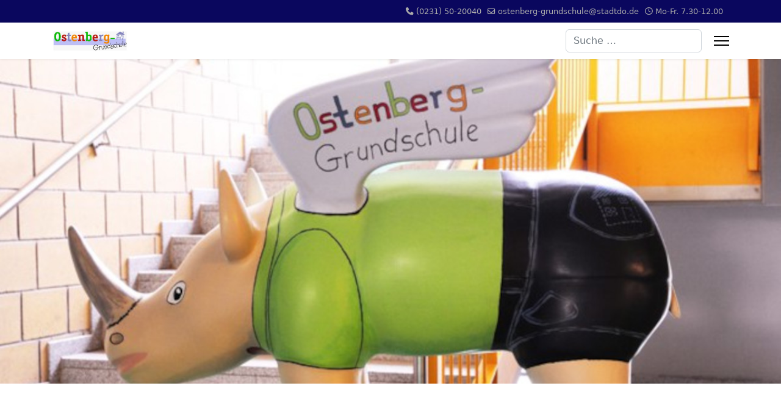

--- FILE ---
content_type: text/html; charset=utf-8
request_url: https://ostenberg-grundschule.de/index.php/aktuelles/661-kinderkino-die-zweite
body_size: 50531
content:

<!doctype html>
<html lang="de-de" dir="ltr">
	<head>
		
		<meta name="viewport" content="width=device-width, initial-scale=1, shrink-to-fit=no">
		<meta charset="utf-8">
	<meta name="description" content="Grundschule">
	<meta name="generator" content="MYOB">
	<title>KinderKino - die Zweite</title>
	<link href="/images/Site/favicon.ico" rel="icon" type="image/vnd.microsoft.icon">
	<link href="https://ostenberg-grundschule.de/index.php/suche?format=opensearch" rel="search" title="OpenSearch Ostenberg-Grundschule" type="application/opensearchdescription+xml">
	<link href="/media/vendor/awesomplete/css/awesomplete.css?1.1.7" rel="stylesheet">
	<link href="/media/vendor/joomla-custom-elements/css/joomla-alert.min.css?0.4.1" rel="stylesheet">
	<link href="/media/plg_system_jcemediabox/css/jcemediabox.min.css?7d30aa8b30a57b85d658fcd54426884a" rel="stylesheet">
	<link href="/templates/shaper_helixultimate/css/bootstrap.min.css" rel="stylesheet">
	<link href="/plugins/system/helixultimate/assets/css/system-j4.min.css" rel="stylesheet">
	<link href="/media/system/css/joomla-fontawesome.min.css?885f4f" rel="stylesheet">
	<link href="/templates/shaper_helixultimate/css/template.css" rel="stylesheet">
	<link href="/templates/shaper_helixultimate/css/presets/preset1.css" rel="stylesheet">
	<link href="/media/mod_dpcalendar_upcoming/css/default.min.css?885f4f" rel="stylesheet">
	<style>.sp-megamenu-parent > li > a, .sp-megamenu-parent > li > span, .sp-megamenu-parent .sp-dropdown li.sp-menu-item > a{font-family: 'Arial', sans-serif;text-decoration: none;}
</style>
	<style>.menu.nav-pills > li > a, .menu.nav-pills > li > span, .menu.nav-pills .sp-dropdown li.sp-menu-item > a{font-family: 'Arial', sans-serif;text-decoration: none;}
</style>
	<style>.logo-image {height:36px;}.logo-image-phone {height:36px;}</style>
	<style>@media(max-width: 992px) {.logo-image {height: 36px;}.logo-image-phone {height: 36px;}}</style>
	<style>@media(max-width: 576px) {.logo-image {height: 36px;}.logo-image-phone {height: 36px;}}</style>
	<style>#sp-section-3{ background-color:#9A98AD;padding:10px; }</style>
<script src="/media/vendor/jquery/js/jquery.min.js?3.7.1"></script>
	<script src="/media/legacy/js/jquery-noconflict.min.js?504da4"></script>
	<script type="application/json" class="joomla-script-options new">{"joomla.jtext":{"RLTA_BUTTON_SCROLL_LEFT":"Scroll buttons to the left","RLTA_BUTTON_SCROLL_RIGHT":"Scroll buttons to the right","MOD_FINDER_SEARCH_VALUE":"Suche &hellip;","COM_FINDER_SEARCH_FORM_LIST_LABEL":"Suchergebnisse","JLIB_JS_AJAX_ERROR_OTHER":"Beim Abrufen von JSON-Daten wurde ein HTTP-Statuscode %s zurückgegeben.","JLIB_JS_AJAX_ERROR_PARSE":"Ein Parsing-Fehler trat bei der Verarbeitung der folgenden JSON-Daten auf:<br><code style='color:inherit;white-space:pre-wrap;padding:0;margin:0;border:0;background:inherit;'>%s<\/code>","ERROR":"Fehler","MESSAGE":"Nachricht","NOTICE":"Hinweis","WARNING":"Warnung","JCLOSE":"Schließen","JOK":"OK","JOPEN":"Öffnen"},"data":{"breakpoints":{"tablet":991,"mobile":480},"header":{"stickyOffset":"100"}},"finder-search":{"url":"\/index.php\/component\/finder\/?task=suggestions.suggest&format=json&tmpl=component&Itemid=451"},"system.paths":{"root":"","rootFull":"https:\/\/ostenberg-grundschule.de\/","base":"","baseFull":"https:\/\/ostenberg-grundschule.de\/"},"csrf.token":"0d6da6f721c2c022bc60396bc5d70fb4"}</script>
	<script src="/media/system/js/core.min.js?a3d8f8"></script>
	<script src="/media/vendor/bootstrap/js/alert.min.js?5.3.8" type="module"></script>
	<script src="/media/vendor/bootstrap/js/button.min.js?5.3.8" type="module"></script>
	<script src="/media/vendor/bootstrap/js/carousel.min.js?5.3.8" type="module"></script>
	<script src="/media/vendor/bootstrap/js/collapse.min.js?5.3.8" type="module"></script>
	<script src="/media/vendor/bootstrap/js/dropdown.min.js?5.3.8" type="module"></script>
	<script src="/media/vendor/bootstrap/js/modal.min.js?5.3.8" type="module"></script>
	<script src="/media/vendor/bootstrap/js/offcanvas.min.js?5.3.8" type="module"></script>
	<script src="/media/vendor/bootstrap/js/popover.min.js?5.3.8" type="module"></script>
	<script src="/media/vendor/bootstrap/js/scrollspy.min.js?5.3.8" type="module"></script>
	<script src="/media/vendor/bootstrap/js/tab.min.js?5.3.8" type="module"></script>
	<script src="/media/vendor/bootstrap/js/toast.min.js?5.3.8" type="module"></script>
	<script src="/media/system/js/showon.min.js?e51227" type="module"></script>
	<script src="/media/vendor/awesomplete/js/awesomplete.min.js?1.1.7" defer></script>
	<script src="/media/com_finder/js/finder.min.js?755761" type="module"></script>
	<script src="/media/mod_menu/js/menu.min.js?885f4f" type="module"></script>
	<script src="/media/system/js/messages.min.js?9a4811" type="module"></script>
	<script src="/media/plg_system_jcemediabox/js/jcemediabox.min.js?7d30aa8b30a57b85d658fcd54426884a"></script>
	<script src="/templates/shaper_helixultimate/js/main.js"></script>
	<script>rltaSettings = {"switchToAccordions":true,"switchBreakPoint":576,"buttonScrollSpeed":5,"addHashToUrls":true,"rememberActive":false,"wrapButtons":false}</script>
	<script type="application/ld+json">{"@context":"https://schema.org","@graph":[{"@type":"Organization","@id":"https://ostenberg-grundschule.de/#/schema/Organization/base","name":"Ostenberg-Grundschule","url":"https://ostenberg-grundschule.de/"},{"@type":"WebSite","@id":"https://ostenberg-grundschule.de/#/schema/WebSite/base","url":"https://ostenberg-grundschule.de/","name":"Ostenberg-Grundschule","publisher":{"@id":"https://ostenberg-grundschule.de/#/schema/Organization/base"}},{"@type":"WebPage","@id":"https://ostenberg-grundschule.de/#/schema/WebPage/base","url":"https://ostenberg-grundschule.de/index.php/aktuelles/661-kinderkino-die-zweite","name":"KinderKino - die Zweite","description":"Grundschule","isPartOf":{"@id":"https://ostenberg-grundschule.de/#/schema/WebSite/base"},"about":{"@id":"https://ostenberg-grundschule.de/#/schema/Organization/base"},"inLanguage":"de-DE"},{"@type":"Article","@id":"https://ostenberg-grundschule.de/#/schema/com_content/article/661","name":"KinderKino - die Zweite","headline":"KinderKino - die Zweite","inLanguage":"de-DE","isPartOf":{"@id":"https://ostenberg-grundschule.de/#/schema/WebPage/base"}}]}</script>
	<script>jQuery(document).ready(function(){WfMediabox.init({"base":"\/","theme":"standard","width":"","height":"","lightbox":0,"shadowbox":0,"icons":1,"overlay":1,"overlay_opacity":0,"overlay_color":"","transition_speed":500,"close":2,"labels":{"close":"Close","next":"Next","previous":"Previous","cancel":"Cancel","numbers":"{{numbers}}","numbers_count":"{{current}} of {{total}}","download":"Download"},"swipe":true,"expand_on_click":true});});</script>
	<script>template="shaper_helixultimate";</script>
			</head>
	<body class="site helix-ultimate hu com_content com-content view-article layout-blog task-none itemid-107 de-de ltr sticky-header layout-fluid offcanvas-init offcanvs-position-right">

		
		
		<div class="body-wrapper">
			<div class="body-innerwrapper">
				
	<div class="sticky-header-placeholder"></div>

<div id="sp-top-bar">
	<div class="container">
		<div class="container-inner">
			<div class="row">
				<div id="sp-top1" class="col-lg-6">
					<div class="sp-column text-center text-lg-start">
																			
												
					</div>
				</div>

				<div id="sp-top2" class="col-lg-6">
					<div class="sp-column text-center text-lg-end">
						
													<ul class="sp-contact-info"><li class="sp-contact-phone"><span class="fas fa-phone" aria-hidden="true"></span> <a href="tel:02315020040">(0231) 50-20040</a></li><li class="sp-contact-email"><span class="far fa-envelope" aria-hidden="true"></span> <a href="mailto:ostenberg-grundschule@stadtdo.de">ostenberg-grundschule@stadtdo.de</a></li><li class="sp-contact-time"><span class="far fa-clock" aria-hidden="true"></span> Mo-Fr. 7.30-12.00</li></ul>												
					</div>
				</div>
			</div>
		</div>
	</div>
</div>

<header id="sp-header">
	<div class="container">
		<div class="container-inner">
			<div class="row align-items-center">

				<!-- Left toggler if left/offcanvas -->
				
				<!-- Logo -->
				<div id="sp-logo" class="col-auto">
					<div class="sp-column">
						<div class="logo"><a href="/">
				<img class='logo-image  d-none d-lg-inline-block'
					srcset='https://ostenberg-grundschule.de/images/Schule/Ostenberg-Logo.jpg 1x, https://ostenberg-grundschule.de/images/Schule/Ostenberg-Logo.jpg 2x'
					src='https://ostenberg-grundschule.de/images/Schule/Ostenberg-Logo.jpg'
					height='36'
					alt='Ostenberg-Grundschule'
				/>
				<img class="logo-image-phone d-inline-block d-lg-none" src="https://ostenberg-grundschule.de/images/Schule/Ostenberg-Logo.jpg" alt="Ostenberg-Grundschule" /></a></div>						
					</div>
				</div>

				<!-- Menu -->
				<div id="sp-menu" class="col-auto flex-auto">
					<div class="sp-column d-flex justify-content-end align-items-center">
												

						<!-- Related Modules -->
						<div class="d-none d-lg-flex header-modules align-items-center">
															<div class="sp-module "><div class="sp-module-content">
<form class="mod-finder js-finder-searchform form-search" action="/index.php/suche" method="get" role="search">
    <label for="mod-finder-searchword-header" class="visually-hidden finder">Suchen</label><input type="text" name="q" id="mod-finder-searchword-header" class="js-finder-search-query form-control" value="" placeholder="Suche &hellip;">
            </form>
</div></div>							
													</div>

						<!-- Right toggler  -->
													
  <a id="offcanvas-toggler"
     class="offcanvas-toggler-secondary offcanvas-toggler-right d-flex align-items-center"
     href="#"
     aria-label="Menu"
     title="Menu">
     <div class="burger-icon"><span></span><span></span><span></span></div>
  </a>											</div>
				</div>
			</div>
		</div>
	</div>
</header>
				<main id="sp-main">
					
<section id="sp-section-1" >

				
	
<div class="row">
	<div id="sp-title" class="col-lg-12 "><div class="sp-column "><div class="sp-module "><div class="sp-module-content"><div class="mod-banners bannergroup">

    <div class="mod-banners__item banneritem">
                                                                                                                                                                                                                                                                                                                                <img src="https://ostenberg-grundschule.de/images/banners/nashorn.jpg" alt="nashorn" width="2000">                                        </div>

</div>
</div></div></div></div></div>
				
	</section>

<section id="sp-main-body" >

										<div class="container">
					<div class="container-inner">
						
	
<div class="row">
	
<div id="sp-component" class="col-lg-12 ">
	<div class="sp-column ">
		<div id="system-message-container" aria-live="polite"></div>


		
		<div class="article-details " itemscope itemtype="https://schema.org/Article">
    <meta itemprop="inLanguage" content="de-DE">

    
    
    
    
            <div class="article-header">
                            <h1 itemprop="headline">
                    KinderKino - die Zweite                </h1>
            
            
            
                    </div>
    
    <div class="article-can-edit d-flex flex-wrap justify-content-between">
                
            </div>

            <div class="article-info">

	
		
		
		
		
		
		
	
						<span class="create" title="Erstellt: 29. Januar 2023">
	<time datetime="2023-01-29T18:56:27+00:00" itemprop="dateCreated">
		29. Januar 2023	</time>
</span>
		
		
				
			</div>
    
        
                
    
        
        
        
        <div itemprop="articleBody">
            <p>Am Freitag, den 27.01., fand das KinderKino für die Klassen 3 und 4 statt. Damit möglichst viele Kinder teilnehmen konnten, gab es um 16:30 Uhr eine Vorstellung für die Drittklässler und um 18:30 Uhr eine Vorstellung für die Viertklässler.</p>
<p>Schon am Vormittag war das KinderKino in den Klassen Thema und die Vorfreude groß. Welcher Film würde es werden? Popcorn oder Hot Dog?</p>
<p>Am Nachmittag trafen sich dann die glücklich aufgeregten Kinder im Forum ein. Für das leibliche Wohl war bestens gesorgt.&nbsp;</p>
<p style="text-align: center;"><img src="/images/Aktuelles/28.01.2023_KinderKino01-58_Kopie.jpg" alt="28.01.2023 KinderKino01 58 Kopie" width="426" height="319" /></p>
<p>Dank unseres engagierten Fördervereines war auch das Drumherum beim Kino bereits ein echtes Highlight.</p>
<p style="text-align: center;"><img src="/images/Aktuelles/28.01.2023_KinderKino03-57_8_Kopie.jpg" alt="28.01.2023 KinderKino03 57 8 Kopie" width="271" height="362" /></p>
<p>Den Film genossen dann alle sehr.</p>
<p style="text-align: center;"><img src="/images/Aktuelles/28.01.2023_KinderKino03-57_10_Kopie.jpg" alt="28.01.2023 KinderKino03 57 10 Kopie" width="466" height="349" /></p>
<p>Wir freuen uns, dass der Förderverein diese Aktion wieder so liebevoll und engagiert umgesetzt hat und sagen:</p>
<p><span style="font-size: 24pt;"><strong>DANKE!</strong></span></p>
<p>Das Team der Ostenberg Grundschule</p>
<p>&nbsp;</p>
<p>&nbsp;</p>
<p><textarea id="BFI_DATA" style="width: 1px; height: 1px; display: none;"></textarea></p>
<p><textarea id="BFI_DATA" style="width: 1px; height: 1px; display: none;"></textarea></p>
<div id="WidgetFloaterPanels" class="LTRStyle" style="display: none; text-align: left; direction: ltr; visibility: hidden;" translate="no">
<div id="WidgetFloater" style="display: none;">
<div id="WidgetLogoPanel"><span id="WidgetTranslateWithSpan"><span>TRANSLATE with </span><img alt="" id="FloaterLogo" /></span> <span id="WidgetCloseButton" title="Exit Translation">x</span></div>
<div id="LanguageMenuPanel">
<div class="DDStyle_outer"><input autocomplete="on" name="LanguageMenu_svid" type="text" value="en" id="LanguageMenu_svid" style="display: none;" /> <input autocomplete="on" name="LanguageMenu_textid" type="text" id="LanguageMenu_textid" style="display: none;" /> <span id="__LanguageMenu_header" class="DDStyle" tabindex="0">English</span>
<div style="position: relative; text-align: left; left: 0;">
<div style="position: absolute; ;left: 0px;">
<div id="__LanguageMenu_popup" class="DDStyle" style="display: none;">
<table border="0" id="LanguageMenu">
<tbody>
<tr>
<td><a href="#ar" tabindex="-1">Arabic</a></td>
<td><a href="#he" tabindex="-1">Hebrew</a></td>
<td><a href="#pl" tabindex="-1">Polish</a></td>
</tr>
<tr>
<td><a href="#bg" tabindex="-1">Bulgarian</a></td>
<td><a href="#hi" tabindex="-1">Hindi</a></td>
<td><a href="#pt" tabindex="-1">Portuguese</a></td>
</tr>
<tr>
<td><a href="#ca" tabindex="-1">Catalan</a></td>
<td><a href="#mww" tabindex="-1">Hmong Daw</a></td>
<td><a href="#ro" tabindex="-1">Romanian</a></td>
</tr>
<tr>
<td><a href="#zh-CHS" tabindex="-1">Chinese Simplified</a></td>
<td><a href="#hu" tabindex="-1">Hungarian</a></td>
<td><a href="#ru" tabindex="-1">Russian</a></td>
</tr>
<tr>
<td><a href="#zh-CHT" tabindex="-1">Chinese Traditional</a></td>
<td><a href="#id" tabindex="-1">Indonesian</a></td>
<td><a href="#sk" tabindex="-1">Slovak</a></td>
</tr>
<tr>
<td><a href="#cs" tabindex="-1">Czech</a></td>
<td><a href="#it" tabindex="-1">Italian</a></td>
<td><a href="#sl" tabindex="-1">Slovenian</a></td>
</tr>
<tr>
<td><a href="#da" tabindex="-1">Danish</a></td>
<td><a href="#ja" tabindex="-1">Japanese</a></td>
<td><a href="#es" tabindex="-1">Spanish</a></td>
</tr>
<tr>
<td><a href="#nl" tabindex="-1">Dutch</a></td>
<td><a href="#tlh" tabindex="-1">Klingon</a></td>
<td><a href="#sv" tabindex="-1">Swedish</a></td>
</tr>
<tr>
<td><a href="#en" tabindex="-1">English</a></td>
<td><a href="#ko" tabindex="-1">Korean</a></td>
<td><a href="#th" tabindex="-1">Thai</a></td>
</tr>
<tr>
<td><a href="#et" tabindex="-1">Estonian</a></td>
<td><a href="#lv" tabindex="-1">Latvian</a></td>
<td><a href="#tr" tabindex="-1">Turkish</a></td>
</tr>
<tr>
<td><a href="#fi" tabindex="-1">Finnish</a></td>
<td><a href="#lt" tabindex="-1">Lithuanian</a></td>
<td><a href="#uk" tabindex="-1">Ukrainian</a></td>
</tr>
<tr>
<td><a href="#fr" tabindex="-1">French</a></td>
<td><a href="#ms" tabindex="-1">Malay</a></td>
<td><a href="#ur" tabindex="-1">Urdu</a></td>
</tr>
<tr>
<td><a href="#de" tabindex="-1">German</a></td>
<td><a href="#mt" tabindex="-1">Maltese</a></td>
<td><a href="#vi" tabindex="-1">Vietnamese</a></td>
</tr>
<tr>
<td><a href="#el" tabindex="-1">Greek</a></td>
<td><a href="#no" tabindex="-1">Norwegian</a></td>
<td><a href="#cy" tabindex="-1">Welsh</a></td>
</tr>
<tr>
<td><a href="#ht" tabindex="-1">Haitian Creole</a></td>
<td><a href="#fa" tabindex="-1">Persian</a></td>
<td>&nbsp;</td>
</tr>
</tbody>
</table>
<img alt="" style="height: 7px; width: 17px; border-width: 0px; left: 20px;" /></div>
</div>
</div>
</div>
</div>
<div id="CTFLinksPanel"><span id="ExternalLinksPanel"><a href="https://go.microsoft.com/?linkid=9722454" target="_blank" rel="noopener" id="HelpLink" title="Help"> <img alt="" id="HelpImg" /></a> <a id="EmbedLink" title="Get this widget for your own site"> <img alt="" id="EmbedImg" /></a> <a id="ShareLink" title="Share translated page with friends"> <img alt="" id="ShareImg" /></a> </span></div>
<div id="FloaterProgressBar"><span id="ProgressFill"></span></div>
</div>
<div id="WidgetFloaterCollapsed" style="display: none;"><span>TRANSLATE with </span><img alt="" id="CollapsedLogoImg" /></div>
<div id="FloaterSharePanel" style="display: none;">
<div id="ShareTextDiv"><span id="ShareTextSpan"> COPY THE URL BELOW </span></div>
<div id="ShareTextboxDiv"><input name="ShareTextbox" readonly="readonly" type="text" id="ShareTextbox" /> <!--a id="TwitterLink" title="Share on Twitter"> <img id="TwitterImg" /></a> <a-- id="FacebookLink" title="Share on Facebook"> <img id="FacebookImg" /></a--> <a id="EmailLink" title="Email this translation"> <img alt="" id="EmailImg" /></a></div>
<div id="ShareFooter"><span id="ShareHelpSpan"><a id="ShareHelpLink"> <img alt="" id="ShareHelpImg" /></a></span> <span id="ShareBackSpan"><a id="ShareBack" title="Back To Translation"> Back</a></span></div>
<input name="EmailSubject" type="hidden" value="Check out this page in {0} translated from {1}" id="EmailSubject" /> <input name="EmailBody" type="hidden" value="Translated: {0}%0d%0aOriginal: {1}%0d%0a%0d%0aAutomatic translation powered by Microsoft® Translator%0d%0ahttp://www.bing.com/translator?ref=MSTWidget" id="EmailBody" /> <input type="hidden" value="This link allows visitors to launch this page and automatically translate it to {0}." id="ShareHelpText" /></div>
<div id="FloaterEmbed" style="display: none;">
<div id="EmbedTextDiv"><span id="EmbedTextSpan">EMBED THE SNIPPET BELOW IN YOUR SITE</span> <a id="EmbedHelpLink" title="Copy this code and place it into your HTML."> <img alt="" id="EmbedHelpImg" /></a></div>
<div id="EmbedTextboxDiv"><input name="EmbedSnippetTextBox" readonly="readonly" type="text" value="&lt;div id='MicrosoftTranslatorWidget' class='Dark' style='color:white;background-color:#555555'&gt;&lt;/div&gt;&lt;script type='text/javascript'&gt;setTimeout(function(){var s=document.createElement('script');s.type='text/javascript';s.charset='UTF-8';s.src=((location &amp;&amp; location.href &amp;&amp; location.href.indexOf('https') == 0)?'https://ssl.microsofttranslator.com':'http://www.microsofttranslator.com')+'/ajax/v3/WidgetV3.ashx?siteData=ueOIGRSKkd965FeEGM5JtQ**&amp;ctf=true&amp;ui=true&amp;settings=manual&amp;from=en';var p=document.getElementsByTagName('head')[0]||document.documentElement;p.insertBefore(s,p.firstChild); },0);&lt;/script&gt;" id="EmbedSnippetTextBox" /></div>
<div id="EmbedNoticeDiv"><span id="EmbedNoticeSpan">Enable collaborative features and customize widget: <a href="http://www.bing.com/widget/translator" target="_blank" rel="noopener">Bing Webmaster Portal</a></span></div>
<div id="EmbedFooterDiv"><span id="EmbedBackSpan"><a title="Back To Translation">Back</a></span></div>
</div>
</div>         </div>

        
        
        
    

        
    

   
                </div>

			</div>
</div>
</div>
											</div>
				</div>
						
	</section>

<section id="sp-section-3" >

						<div class="container">
				<div class="container-inner">
			
	
<div class="row">
	<div id="sp-user1" class="col-lg-6 "><div class="sp-column "><div class="sp-module "><h3 class="sp-module-title">Nächste Termine</h3><div class="sp-module-content"><div class="mod-dpcalendar-upcoming mod-dpcalendar-upcoming-default mod-dpcalendar-upcoming-120 dp-locations"
	 data-popup="0">
	<div class="mod-dpcalendar-upcoming-default__events">
																				<div class="mod-dpcalendar-upcoming-default__event dp-event dp-event_future">
					<div class="dp-flatcalendar">
	<span class="dp-flatcalendar__day">19</span>
	<span class="dp-flatcalendar__month" style="background-color: #96aacd;box-shadow: 0 2px 0 #96aacd;color: #000000;">
		Jan.	</span>
</div>
					<div class="mod-dpcalendar-upcoming-default__information">
												<a href="/index.php/termine/mein-koerper-gehoert-mir-teil-jg-3-4" class="dp-event-url dp-link">"Mein Körper gehört mir", Teil 1, Jg. 3/4</a>
																		<div class="mod-dpcalendar-upcoming-default__date">
							<span class="dp-icon dp-icon_clock"><svg id="dp-icon-clock" xmlns="http://www.w3.org/2000/svg" viewBox="0 0 512 512"><!--! Font Awesome Free 6.7.2 by @fontawesome - https://fontawesome.com License - https://fontawesome.com/license/free (Icons: CC BY 4.0, Fonts: SIL OFL 1.1, Code: MIT License) Copyright 2024 Fonticons, Inc. --><title>Datum</title><path d="M464 256A208 208 0 1 1 48 256a208 208 0 1 1 416 0zM0 256a256 256 0 1 0 512 0A256 256 0 1 0 0 256zM232 120l0 136c0 8 4 15.5 10.7 20l96 64c11 7.4 25.9 4.4 33.3-6.7s4.4-25.9-6.7-33.3L280 243.2 280 120c0-13.3-10.7-24-24-24s-24 10.7-24 24z"/></svg></span>
							<span class="dp-date dp-time">
			<span class="dp-date__start">19.01.2026</span>
				</span>
						</div>
																	</div>
																				<div class="mod-dpcalendar-upcoming-default__description">
											</div>
															<div itemtype="http://schema.org/Event" itemscope>
	<meta itemprop="name" content="&quot;Mein K&ouml;rper geh&ouml;rt mir&quot;, Teil 1, Jg. 3/4">
	<meta itemprop="startDate"
	  content="2026-01-19T00:00:00+00:00">
<meta itemprop="endDate"
	  content="2026-01-19T00:00:00+00:00">
	<meta itemprop="eventStatus" content="http://schema.org/EventScheduled">
	<meta itemprop="url" content="https://ostenberg-grundschule.de/index.php/termine/mein-koerper-gehoert-mir-teil-jg-3-4">
	<div itemprop="offers" itemtype="https://schema.org/AggregateOffer" itemscope>
	<meta itemprop="priceCurrency" content="EUR">
	<meta itemprop="offerCount" content="0">
	<meta itemprop="highPrice" content="0">
	<meta itemprop="lowPrice" content="0">
	<meta itemprop="availability"
		  content="https://schema.org/SoldOut">
	<meta itemprop="url" content="https://ostenberg-grundschule.de/index.php/termine/mein-koerper-gehoert-mir-teil-jg-3-4">
	<meta itemprop="validFrom" content="2025-11-21T09:23:28+00:00">
			<div itemprop="offers" itemtype="https://schema.org/Offer" itemscope>
			<meta itemprop="price" content="0">
								</div>
	</div>
	<meta itemprop="performer" content="Julia L&uuml;ttger">
	<div itemprop="organizer" itemscope itemtype="http://schema.org/Organization">
	<meta itemprop="name" content="Julia L&uuml;ttger">
	<meta itemprop="url" content="https://ostenberg-grundschule.de/index.php/aktuelles/661-kinderkino-die-zweite">
</div>
		<meta itemprop="description" content="">
	<div class="dpcalendar-schema-event-location">
			<div itemprop="location" itemtype="https://schema.org/VirtualLocation" itemscope>
							<meta itemprop="url" content="https://ostenberg-grundschule.de/index.php/termine/mein-koerper-gehoert-mir-teil-jg-3-4">
								</div>
	</div>
	<meta itemprop="eventAttendanceMode" content="http://schema.org/OnlineEventAttendanceMode">
</div>
				</div>
															<div class="mod-dpcalendar-upcoming-default__event dp-event dp-event_future">
					<div class="dp-flatcalendar">
	<span class="dp-flatcalendar__day">20</span>
	<span class="dp-flatcalendar__month" style="background-color: #96aacd;box-shadow: 0 2px 0 #96aacd;color: #000000;">
		Jan.	</span>
</div>
					<div class="mod-dpcalendar-upcoming-default__information">
												<a href="/index.php/termine/besuch-der-gruenen-schule-klasse-e1-und-e2" class="dp-event-url dp-link">Besuch der Grünen Schule, Klasse E1 und E2</a>
																		<div class="mod-dpcalendar-upcoming-default__date">
							<span class="dp-icon dp-icon_clock"><svg><use href="#dp-icon-clock"/></svg></span>
							<span class="dp-date dp-time">
			<span class="dp-date__start">20.01.2026</span>
				</span>
						</div>
																	</div>
																				<div class="mod-dpcalendar-upcoming-default__description">
											</div>
															<div itemtype="http://schema.org/Event" itemscope>
	<meta itemprop="name" content="Besuch der Gr&uuml;nen Schule, Klasse E1 und E2">
	<meta itemprop="startDate"
	  content="2026-01-20T00:00:00+00:00">
<meta itemprop="endDate"
	  content="2026-01-20T00:00:00+00:00">
	<meta itemprop="eventStatus" content="http://schema.org/EventScheduled">
	<meta itemprop="url" content="https://ostenberg-grundschule.de/index.php/termine/besuch-der-gruenen-schule-klasse-e1-und-e2">
	<div itemprop="offers" itemtype="https://schema.org/AggregateOffer" itemscope>
	<meta itemprop="priceCurrency" content="EUR">
	<meta itemprop="offerCount" content="0">
	<meta itemprop="highPrice" content="0">
	<meta itemprop="lowPrice" content="0">
	<meta itemprop="availability"
		  content="https://schema.org/SoldOut">
	<meta itemprop="url" content="https://ostenberg-grundschule.de/index.php/termine/besuch-der-gruenen-schule-klasse-e1-und-e2">
	<meta itemprop="validFrom" content="2025-12-15T13:51:35+00:00">
			<div itemprop="offers" itemtype="https://schema.org/Offer" itemscope>
			<meta itemprop="price" content="0">
								</div>
	</div>
	<meta itemprop="performer" content="Julia L&uuml;ttger">
	<div itemprop="organizer" itemscope itemtype="http://schema.org/Organization">
	<meta itemprop="name" content="Julia L&uuml;ttger">
	<meta itemprop="url" content="https://ostenberg-grundschule.de/index.php/aktuelles/661-kinderkino-die-zweite">
</div>
		<meta itemprop="description" content="">
	<div class="dpcalendar-schema-event-location">
			<div itemprop="location" itemtype="https://schema.org/VirtualLocation" itemscope>
							<meta itemprop="url" content="https://ostenberg-grundschule.de/index.php/termine/besuch-der-gruenen-schule-klasse-e1-und-e2">
								</div>
	</div>
	<meta itemprop="eventAttendanceMode" content="http://schema.org/OnlineEventAttendanceMode">
</div>
				</div>
															<div class="mod-dpcalendar-upcoming-default__event dp-event dp-event_future">
					<div class="dp-flatcalendar">
	<span class="dp-flatcalendar__day">22</span>
	<span class="dp-flatcalendar__month" style="background-color: #96aacd;box-shadow: 0 2px 0 #96aacd;color: #000000;">
		Jan.	</span>
</div>
					<div class="mod-dpcalendar-upcoming-default__information">
												<a href="/index.php/termine/besuch-der-gruenen-schule-klasse-e3-und-e4" class="dp-event-url dp-link">Besuch der Grünen Schule, Klasse E3 und E4</a>
																		<div class="mod-dpcalendar-upcoming-default__date">
							<span class="dp-icon dp-icon_clock"><svg><use href="#dp-icon-clock"/></svg></span>
							<span class="dp-date dp-time">
			<span class="dp-date__start">22.01.2026</span>
				</span>
						</div>
																	</div>
																				<div class="mod-dpcalendar-upcoming-default__description">
											</div>
															<div itemtype="http://schema.org/Event" itemscope>
	<meta itemprop="name" content="Besuch der Gr&uuml;nen Schule, Klasse E3 und E4">
	<meta itemprop="startDate"
	  content="2026-01-22T00:00:00+00:00">
<meta itemprop="endDate"
	  content="2026-01-22T00:00:00+00:00">
	<meta itemprop="eventStatus" content="http://schema.org/EventScheduled">
	<meta itemprop="url" content="https://ostenberg-grundschule.de/index.php/termine/besuch-der-gruenen-schule-klasse-e3-und-e4">
	<div itemprop="offers" itemtype="https://schema.org/AggregateOffer" itemscope>
	<meta itemprop="priceCurrency" content="EUR">
	<meta itemprop="offerCount" content="0">
	<meta itemprop="highPrice" content="0">
	<meta itemprop="lowPrice" content="0">
	<meta itemprop="availability"
		  content="https://schema.org/SoldOut">
	<meta itemprop="url" content="https://ostenberg-grundschule.de/index.php/termine/besuch-der-gruenen-schule-klasse-e3-und-e4">
	<meta itemprop="validFrom" content="2025-12-15T13:52:12+00:00">
			<div itemprop="offers" itemtype="https://schema.org/Offer" itemscope>
			<meta itemprop="price" content="0">
								</div>
	</div>
	<meta itemprop="performer" content="Julia L&uuml;ttger">
	<div itemprop="organizer" itemscope itemtype="http://schema.org/Organization">
	<meta itemprop="name" content="Julia L&uuml;ttger">
	<meta itemprop="url" content="https://ostenberg-grundschule.de/index.php/aktuelles/661-kinderkino-die-zweite">
</div>
		<meta itemprop="description" content="">
	<div class="dpcalendar-schema-event-location">
			<div itemprop="location" itemtype="https://schema.org/VirtualLocation" itemscope>
							<meta itemprop="url" content="https://ostenberg-grundschule.de/index.php/termine/besuch-der-gruenen-schule-klasse-e3-und-e4">
								</div>
	</div>
	<meta itemprop="eventAttendanceMode" content="http://schema.org/OnlineEventAttendanceMode">
</div>
				</div>
															<div class="mod-dpcalendar-upcoming-default__event dp-event dp-event_future">
					<div class="dp-flatcalendar">
	<span class="dp-flatcalendar__day">26</span>
	<span class="dp-flatcalendar__month" style="background-color: #96aacd;box-shadow: 0 2px 0 #96aacd;color: #000000;">
		Jan.	</span>
</div>
					<div class="mod-dpcalendar-upcoming-default__information">
												<a href="/index.php/termine/mein-koerper-gehoert-mir-teil-3-jg-3-4" class="dp-event-url dp-link">"Mein Körper gehört mir", Teil 2, Jg. 3/4</a>
																		<div class="mod-dpcalendar-upcoming-default__date">
							<span class="dp-icon dp-icon_clock"><svg><use href="#dp-icon-clock"/></svg></span>
							<span class="dp-date dp-time">
			<span class="dp-date__start">26.01.2026</span>
				</span>
						</div>
																	</div>
																				<div class="mod-dpcalendar-upcoming-default__description">
											</div>
															<div itemtype="http://schema.org/Event" itemscope>
	<meta itemprop="name" content="&quot;Mein K&ouml;rper geh&ouml;rt mir&quot;, Teil 2, Jg. 3/4">
	<meta itemprop="startDate"
	  content="2026-01-26T00:00:00+00:00">
<meta itemprop="endDate"
	  content="2026-01-26T00:00:00+00:00">
	<meta itemprop="eventStatus" content="http://schema.org/EventScheduled">
	<meta itemprop="url" content="https://ostenberg-grundschule.de/index.php/termine/mein-koerper-gehoert-mir-teil-3-jg-3-4">
	<div itemprop="offers" itemtype="https://schema.org/AggregateOffer" itemscope>
	<meta itemprop="priceCurrency" content="EUR">
	<meta itemprop="offerCount" content="0">
	<meta itemprop="highPrice" content="0">
	<meta itemprop="lowPrice" content="0">
	<meta itemprop="availability"
		  content="https://schema.org/SoldOut">
	<meta itemprop="url" content="https://ostenberg-grundschule.de/index.php/termine/mein-koerper-gehoert-mir-teil-3-jg-3-4">
	<meta itemprop="validFrom" content="2025-11-21T09:24:09+00:00">
			<div itemprop="offers" itemtype="https://schema.org/Offer" itemscope>
			<meta itemprop="price" content="0">
								</div>
	</div>
	<meta itemprop="performer" content="Julia L&uuml;ttger">
	<div itemprop="organizer" itemscope itemtype="http://schema.org/Organization">
	<meta itemprop="name" content="Julia L&uuml;ttger">
	<meta itemprop="url" content="https://ostenberg-grundschule.de/index.php/aktuelles/661-kinderkino-die-zweite">
</div>
		<meta itemprop="description" content="">
	<div class="dpcalendar-schema-event-location">
			<div itemprop="location" itemtype="https://schema.org/VirtualLocation" itemscope>
							<meta itemprop="url" content="https://ostenberg-grundschule.de/index.php/termine/mein-koerper-gehoert-mir-teil-3-jg-3-4">
								</div>
	</div>
	<meta itemprop="eventAttendanceMode" content="http://schema.org/OnlineEventAttendanceMode">
</div>
				</div>
															<div class="mod-dpcalendar-upcoming-default__event dp-event dp-event_future">
					<div class="dp-flatcalendar">
	<span class="dp-flatcalendar__day">26</span>
	<span class="dp-flatcalendar__month" style="background-color: #96aacd;box-shadow: 0 2px 0 #96aacd;color: #000000;">
		Jan.	</span>
</div>
					<div class="mod-dpcalendar-upcoming-default__information">
												<a href="/index.php/termine/besuch-der-gruenen-schule-kl-e6" class="dp-event-url dp-link">Besuch der Grünen Schule, Kl. E6</a>
																		<div class="mod-dpcalendar-upcoming-default__date">
							<span class="dp-icon dp-icon_clock"><svg><use href="#dp-icon-clock"/></svg></span>
							<span class="dp-date dp-time">
			<span class="dp-date__start">26.01.2026</span>
				</span>
						</div>
																	</div>
																				<div class="mod-dpcalendar-upcoming-default__description">
											</div>
															<div itemtype="http://schema.org/Event" itemscope>
	<meta itemprop="name" content="Besuch der Gr&uuml;nen Schule, Kl. E6">
	<meta itemprop="startDate"
	  content="2026-01-26T00:00:00+00:00">
<meta itemprop="endDate"
	  content="2026-01-26T00:00:00+00:00">
	<meta itemprop="eventStatus" content="http://schema.org/EventScheduled">
	<meta itemprop="url" content="https://ostenberg-grundschule.de/index.php/termine/besuch-der-gruenen-schule-kl-e6">
	<div itemprop="offers" itemtype="https://schema.org/AggregateOffer" itemscope>
	<meta itemprop="priceCurrency" content="EUR">
	<meta itemprop="offerCount" content="0">
	<meta itemprop="highPrice" content="0">
	<meta itemprop="lowPrice" content="0">
	<meta itemprop="availability"
		  content="https://schema.org/SoldOut">
	<meta itemprop="url" content="https://ostenberg-grundschule.de/index.php/termine/besuch-der-gruenen-schule-kl-e6">
	<meta itemprop="validFrom" content="2026-01-08T11:16:19+00:00">
			<div itemprop="offers" itemtype="https://schema.org/Offer" itemscope>
			<meta itemprop="price" content="0">
								</div>
	</div>
	<meta itemprop="performer" content="Julia L&uuml;ttger">
	<div itemprop="organizer" itemscope itemtype="http://schema.org/Organization">
	<meta itemprop="name" content="Julia L&uuml;ttger">
	<meta itemprop="url" content="https://ostenberg-grundschule.de/index.php/aktuelles/661-kinderkino-die-zweite">
</div>
		<meta itemprop="description" content="">
	<div class="dpcalendar-schema-event-location">
			<div itemprop="location" itemtype="https://schema.org/VirtualLocation" itemscope>
							<meta itemprop="url" content="https://ostenberg-grundschule.de/index.php/termine/besuch-der-gruenen-schule-kl-e6">
								</div>
	</div>
	<meta itemprop="eventAttendanceMode" content="http://schema.org/OnlineEventAttendanceMode">
</div>
				</div>
									</div>
	</div>
</div></div></div></div><div id="sp-user3" class="col-lg-6 "><div class="sp-column "><div class="sp-module "><h3 class="sp-module-title">Aktuelles</h3><div class="sp-module-content"><ul class="mod-articlescategory category-module mod-list">
                    <li>
            <div class="mod-articles-category-group">Januar 2026</div>
            <ul>
                <li>
                                    <a href="/index.php/aktuelles/823-vielen-dank-allen-spenderinnen-und-spendern" class="mod-articles-category-title ">Vielen Dank allen Spenderinnen und Spendern!</a>    
    
    
    
    
    
    
            <p class="mod-articles-category-readmore">
            <a class="mod-articles-category-title " href="/index.php/aktuelles/823-vielen-dank-allen-spenderinnen-und-spendern">
                                    Weiterlesen:                     Vielen Dank...                            </a>
        </p>
    </li>
            </ul>
        </li>
                <li>
            <div class="mod-articles-category-group">Dezember 2025</div>
            <ul>
                <li>
                                    <a href="/index.php/aktuelles/822-vorweihnachtliche-stimmung-in-unseren-gottesdiensten" class="mod-articles-category-title ">Vorweihnachtliche Stimmung bei unserem Weihnachtskonzert und Gottesdienst</a>    
    
    
    
    
    
    
            <p class="mod-articles-category-readmore">
            <a class="mod-articles-category-title " href="/index.php/aktuelles/822-vorweihnachtliche-stimmung-in-unseren-gottesdiensten">
                                    Weiterlesen:                     ...                            </a>
        </p>
    </li>
<li>
                                    <a href="/index.php/aktuelles/821-wir-sind-achtsam-an-der-ostenberg" class="mod-articles-category-title ">WIR sind achtsam an der Ostenberg</a>    
    
    
    
    
    
    
            <p class="mod-articles-category-readmore">
            <a class="mod-articles-category-title " href="/index.php/aktuelles/821-wir-sind-achtsam-an-der-ostenberg">
                                    Weiterlesen:                     WIR sind...                            </a>
        </p>
    </li>
<li>
                                    <a href="/index.php/aktuelles/820-kinderkino-in-der-weihnachtszeit" class="mod-articles-category-title ">KinderKino in der Weihnachtszeit</a>    
    
    
    
    
    
    
            <p class="mod-articles-category-readmore">
            <a class="mod-articles-category-title " href="/index.php/aktuelles/820-kinderkino-in-der-weihnachtszeit">
                                    Weiterlesen:                     KinderKino in...                            </a>
        </p>
    </li>
            </ul>
        </li>
                <li>
            <div class="mod-articles-category-group">November 2025</div>
            <ul>
                <li>
                                    <a href="/index.php/aktuelles/819-das-lichterfest-an-der-ostenberg-gs-mit-vielen-bunten-lichtern-und-leuchtenden-laternen" class="mod-articles-category-title ">Das Lichterfest an der Ostenberg-GS, mit vielen bunten Lichtern und leuchtenden Laternen</a>    
    
    
    
    
    
    
            <p class="mod-articles-category-readmore">
            <a class="mod-articles-category-title " href="/index.php/aktuelles/819-das-lichterfest-an-der-ostenberg-gs-mit-vielen-bunten-lichtern-und-leuchtenden-laternen">
                                    Weiterlesen:                     Das...                            </a>
        </p>
    </li>
            </ul>
        </li>
            </ul>
</div></div></div></div></div>
							</div>
			</div>
			
	</section>

<section id="sp-bottom" >

						<div class="container">
				<div class="container-inner">
			
	
<div class="row">
	<div id="sp-bottom1" class="col-sm-col-sm-6 col-lg-2 "><div class="sp-column "><div class="sp-module "><div class="sp-module-content"><ul class="mod-menu mod-list menu nav-tabs">
<li class="item-108"><a href="/index.php/suche" >Suche</a></li><li class="item-157"><a href="/index.php/kontakt" >Kontakt</a></li><li class="item-370"><a href="/index.php/datenschutzerklaerung" >Datenschutz</a></li><li class="item-158"><a href="/index.php/impressum" >Impressum</a></li></ul>
</div></div></div></div><div id="sp-bottom2" class="col-sm-col-sm-6 col-lg-2 "><div class="sp-column "><div class="sp-module "><div class="sp-module-content">
<div id="mod-custom115" class="mod-custom custom">
    <p><img src="/images/logos/dips_Logo_neu_.jpg" alt="dips Logo neu " width="200" height="100" style="float: left;" /></p></div>
</div></div></div></div><div id="sp-bottom3" class="col-lg-2 "><div class="sp-column "><div class="sp-module "><div class="sp-module-content">
<div id="mod-custom116" class="mod-custom custom">
    <p><img src="/images/logos/Zukunftsschule-Logo.jpg" alt="Zukunftsschule Logo" width="213" height="100" style="float: left;" /></p></div>
</div></div></div></div><div id="sp-bottom4" class="col-lg-2 "><div class="sp-column "><div class="sp-module "><div class="sp-module-content">
<div id="mod-custom118" class="mod-custom custom">
    <p><img src="/images/logos/jekits.jpg" alt="jekits" width="180" height="60" style="float: left;" /></p></div>
</div></div></div></div><div id="sp-position8" class="col-lg-4 "><div class="sp-column "><div class="sp-module "><div class="sp-module-content">
<div id="mod-custom117" class="mod-custom custom">
    <p><img src="/images/logos/Logo_Schulen_im_Team_Übergänge.jpg" alt="Logo Schulen im Team Übergänge" width="283" height="80" style="float: left;" /></p></div>
</div></div></div></div></div>
							</div>
			</div>
			
	</section>

<footer id="sp-footer" >

						<div class="container">
				<div class="container-inner">
			
	
<div class="row">
	<div id="sp-footer1" class="col-lg-12 "><div class="sp-column "><div class="sp-module "><div class="sp-module-content">
<div id="mod-custom119" class="mod-custom custom">
    <p><strong>Ostenberg – Grundschule<br /></strong>Städt. Gemeinschaftsgrundschule<br />An der Margarethenkapelle&nbsp;5, 44227 Dortmund</p>
<p>Tel. Schule: 0231 50-20040<br />Tel. Betreuung: 0231 50-20047<br />Fax: -<br />Mail.:&nbsp;<a href="mailto:ostenberg-grundschule@stadtdo.de">ostenberg-grundschule@stadtdo.de</a></p></div>
</div></div></div></div></div>
							</div>
			</div>
			
	</footer>
				</main>
			</div>
		</div>

		<!-- Off Canvas Menu -->
		<div class="offcanvas-overlay"></div>
		<!-- Rendering the offcanvas style -->
		<!-- If canvas style selected then render the style -->
		<!-- otherwise (for old templates) attach the offcanvas module position -->
					<div class="offcanvas-menu border-menu " tabindex="-1" inert>
	<div class="d-flex align-items-center justify-content-between p-3 pt-4">
		<div class="logo"><a href="/">
				<img class='logo-image  d-none d-lg-inline-block'
					srcset='https://ostenberg-grundschule.de/images/Schule/Ostenberg-Logo.jpg 1x, https://ostenberg-grundschule.de/images/Schule/Ostenberg-Logo.jpg 2x'
					src='https://ostenberg-grundschule.de/images/Schule/Ostenberg-Logo.jpg'
					height='36'
					alt='Ostenberg-Grundschule'
				/>
				<img class="logo-image-phone d-inline-block d-lg-none" src="https://ostenberg-grundschule.de/images/Schule/Ostenberg-Logo.jpg" alt="Ostenberg-Grundschule" /></a></div>		<a href="#" class="close-offcanvas" role="button" aria-label="Close Off-canvas">
			<div class="burger-icon" aria-hidden="true">
				<span></span>
				<span></span>
				<span></span>
			</div>
		</a>
	</div>
	<div class="offcanvas-inner">
		<div class="d-flex header-modules mb-3">
							<div class="sp-module "><div class="sp-module-content">
<form class="mod-finder js-finder-searchform form-search" action="/index.php/suche" method="get" role="search">
    <label for="mod-finder-searchword-canvas" class="visually-hidden finder">Suchen</label><input type="text" name="q" id="mod-finder-searchword-canvas" class="js-finder-search-query form-control" value="" placeholder="Suche &hellip;">
            </form>
</div></div>			
					</div>
		
					<div class="sp-module "><div class="sp-module-content"><ul class="mod-menu mod-list menu nav-pills">
<li class="item-451 default"><a href="/index.php" >Home</a></li><li class="item-107 current active"><a href="/index.php/aktuelles" aria-current="location">Aktuelles</a></li><li class="item-120"><a href="/index.php/termine" >Termine</a></li><li class="item-123 menu-deeper menu-parent"><a href="/index.php/schule" >Schule<span class="menu-toggler"></span></a><ul class="mod-menu__sub list-unstyled small menu-child"><li class="item-165"><a href="/index.php/schule/allgemeine-informationen-zur-ostenberg-grundschule" >Allgemeine Informationen zur Ostenberg-Grundschule</a></li><li class="item-151"><a href="/index.php/schule/schulprogramm" >Schulprogramm</a></li><li class="item-152 menu-deeper menu-parent"><a href="/index.php/schule/internationale-schule" >internationale Schule<span class="menu-toggler"></span></a><ul class="mod-menu__sub list-unstyled small menu-child"><li class="item-154"><a href="/index.php/schule/internationale-schule/dips-an-der-ostenberg-grundschule" >dips an der Ostenberg-Grundschule</a></li><li class="item-153"><a href="/index.php/schule/internationale-schule/konzept-der-dips-schulen" >Konzept der dips Schulen</a></li></ul></li><li class="item-124"><a href="/index.php/schule/unser-leitbild" >Leitbild</a></li><li class="item-125"><a href="/index.php/schule/das-ostenberg-lied" >Ostenberg-Lied</a></li><li class="item-126"><a href="/index.php/schule/schulordnung" >Schulregeln</a></li><li class="item-127 menu-deeper menu-parent"><a href="/index.php/schule/ostenberg-abc" >Ostenberg-ABC<span class="menu-toggler"></span></a><ul class="mod-menu__sub list-unstyled small menu-child"><li class="item-128"><a href="/index.php/schule/ostenberg-abc/a-bis-r" >A bis R</a></li><li class="item-129"><a href="/index.php/schule/ostenberg-abc/s-bis-z" >S bis Z</a></li></ul></li><li class="item-133"><a href="/index.php/schule/schulleben-feste-und-feiern" >Schulleben - Feste und Feiern</a></li><li class="item-122"><a href="/index.php/schule/jekits" >JeKits</a></li><li class="item-134 menu-deeper menu-parent"><a href="/index.php/schule/schulen-im-team-schulvernetzungsprojekt" >Schulen im Team - Schulvernetzungsprojekt<span class="menu-toggler"></span></a><ul class="mod-menu__sub list-unstyled small menu-child"><li class="item-135"><a href="/index.php/schule/schulen-im-team-schulvernetzungsprojekt/informationen-zum-projekt" >Informationen zum Projekt</a></li><li class="item-136"><a href="/index.php/schule/schulen-im-team-schulvernetzungsprojekt/unser-netzwerk" >unser Netzwerk</a></li></ul></li><li class="item-588"><a href="/index.php/schule/schule-ohne-rassismus-sor" >Schule ohne Rassismus (SoR)</a></li><li class="item-699"><a href="/index.php/schule/sevengardens-bildung-fuer-nachhaltige-entwicklung-bne" >Sevengardens  - Bildung für nachhaltige Entwicklung (BNE)</a></li><li class="item-1082"><a href="/index.php/schule/infektionsschutzgesetz" >Infektionsschutz</a></li><li class="item-1165"><a href="/index.php/schule/handyordnung" >Handyordnung</a></li><li class="item-1223 menu-deeper menu-parent"><a href="/index.php/schule/kollegium" >Kollegium <span class="menu-toggler"></span></a><ul class="mod-menu__sub list-unstyled small menu-child"><li class="item-1224"><a href="/index.php/schule/kollegium/sprechstunden-der-lehrer-innen" >Sprechstunden der Lehrer*innen </a></li><li class="item-1225"><a href="/index.php/schule/kollegium/unsere-klassen-mit-klassenlehrer-in-und-erzieher-in" >Unsere Klassen mit Klassenlehrer*in und Erzieher*in</a></li></ul></li></ul></li><li class="item-163"><a href="/index.php/einschulung" >Einschulung</a></li><li class="item-144 menu-deeper menu-parent"><a href="/index.php/kinder" >Kinder<span class="menu-toggler"></span></a><ul class="mod-menu__sub list-unstyled small menu-child"><li class="item-145"><a href="/index.php/kinder/schulregeln" >Schulregeln</a></li><li class="item-146"><a href="/index.php/kinder/surf-tipps" >Surf-Tipps</a></li><li class="item-147"><a href="/index.php/kinder/regeln-fuer-kinder-im-offenen-ganztag" >Regeln für Kinder im Offenen Ganztag</a></li></ul></li><li class="item-148"><a href="/index.php/elternarbeit" >Eltern</a></li><li class="item-155 menu-deeper menu-parent"><a href="/index.php/bildergalerie" >Bildergalerie<span class="menu-toggler"></span></a><ul class="mod-menu__sub list-unstyled small menu-child"><li class="item-156"><a href="/index.php/bildergalerie/unser-schulhof" >Unser Schulhof</a></li><li class="item-159"><a href="/index.php/bildergalerie/unsere-schulgebaeude" >Unsere Schulgebäude</a></li><li class="item-160"><a href="/index.php/bildergalerie/unser-offener-ganztag" >Unser Offener Ganztag</a></li><li class="item-161"><a href="/index.php/bildergalerie/die-margarethenkapelle" >Die Margarethenkapelle</a></li><li class="item-162"><a href="/index.php/bildergalerie/unser-schulgarten" >Unser Schulgarten</a></li></ul></li><li class="item-150"><a href="/index.php/schulpflegschaft" >Schulpflegschaft</a></li><li class="item-149 menu-deeper menu-parent"><a href="/index.php/foerderverein" >Förderverein<span class="menu-toggler"></span></a><ul class="mod-menu__sub list-unstyled small menu-child"><li class="item-776"><a href="/index.php/foerderverein/merchandise-artikel" >Merchandise Artikel</a></li></ul></li><li class="item-1167"><a href="/index.php/infopost" >Ostenberger-Infopost</a></li><li class="item-1181"><a href="/index.php/uebergang" >Übergang weiterführende Schule</a></li><li class="item-1218 menu-deeper menu-parent"><a href="/index.php/offener-ganztag-neu" >Offener Ganztag<span class="menu-toggler"></span></a><ul class="mod-menu__sub list-unstyled small menu-child"><li class="item-1219"><a href="/index.php/offener-ganztag-neu/elterninformation" >Elterninformation</a></li><li class="item-1220"><a href="/index.php/offener-ganztag-neu/betreuung-in-den-ferien" >Betreuung in den Ferien</a></li><li class="item-1221"><a href="/index.php/offener-ganztag-neu/traeger-der-betreuung" >Träger der Betreuung</a></li></ul></li></ul>
</div></div>		
		
					<div class="mb-4">
				<ul class="sp-contact-info"><li class="sp-contact-phone"><span class="fas fa-phone" aria-hidden="true"></span> <a href="tel:02315020040">(0231) 50-20040</a></li><li class="sp-contact-email"><span class="far fa-envelope" aria-hidden="true"></span> <a href="mailto:ostenberg-grundschule@stadtdo.de">ostenberg-grundschule@stadtdo.de</a></li><li class="sp-contact-time"><span class="far fa-clock" aria-hidden="true"></span> Mo-Fr. 7.30-12.00</li></ul>			</div>
		
				
					
		
		<!-- custom module position -->
		
	</div>
</div>				

		
		

		<!-- Go to top -->
					<a href="#" class="sp-scroll-up" aria-label="Scroll to top"><span class="fas fa-angle-up" aria-hidden="true"></span></a>
					</body>
</html>

--- FILE ---
content_type: text/css
request_url: https://ostenberg-grundschule.de/media/mod_dpcalendar_upcoming/css/default.min.css?885f4f
body_size: 1021
content:
/**
 * @package   DPCalendar
 * @copyright Digital Peak GmbH. <https://www.digital-peak.com>
 * @license   https://www.gnu.org/licenses/gpl-3.0.html GNU/GPL
 */
.mod-dpcalendar-upcoming-default{--dp-default-color: #2D9EDE}.mod-dpcalendar-upcoming-default .dp-link_cta{--dp-default-color: #2D9EDE}.mod-dpcalendar-upcoming-default .dp-link_cta{display:flex;justify-content:center;align-items:center;width:100%;margin:.5rem 0;padding:.7rem;background-color:var(--dp-color, var(--dp-default-color));color:#000;border:0;text-align:center;font-size:1.1rem;font-weight:bold;box-shadow:none;box-sizing:border-box;white-space:normal;text-decoration:none;border-radius:3rem;letter-spacing:1px}.mod-dpcalendar-upcoming-default .dp-link_cta .dp-icon{display:inline-flex;margin-right:.5rem}.mod-dpcalendar-upcoming-default .dp-figure{margin:0;text-align:center}.mod-dpcalendar-upcoming-default .dp-figure__caption{display:block;width:100%;box-sizing:border-box}.mod-dpcalendar-upcoming-default .dp-icon svg{fill:currentcolor;width:1em;height:1em;vertical-align:-2px}.mod-dpcalendar-upcoming-default .dp-map_consent{display:flex;justify-content:center;align-items:center;background-color:#f2f2f2;border:1px solid #b2b2b2;font-size:2em;cursor:pointer}.mod-dpcalendar-upcoming-default{clear:both}.mod-dpcalendar-upcoming-default__event{display:block;overflow:hidden}.mod-dpcalendar-upcoming-default__event+div{margin-top:.7rem}.mod-dpcalendar-upcoming-default__group{margin-bottom:1rem}.mod-dpcalendar-upcoming-default__heading.dp-group-heading{margin-bottom:.7rem;padding:.5rem .7rem;background-color:rgba(0,0,0,.05);font-weight:bold}.mod-dpcalendar-upcoming-default__heading.dp-group-heading~div{margin-right:.7rem;margin-left:.7rem}.mod-dpcalendar-upcoming-default__date{padding:2px 0;font-style:italic}.mod-dpcalendar-upcoming-default__rrule,.mod-dpcalendar-upcoming-default__price{padding:2px 0;font-style:italic}.mod-dpcalendar-upcoming-default .dp-figure{width:100%}.mod-dpcalendar-upcoming-default .dp-figure .dp-image{object-fit:cover;width:100%;height:100px}.mod-dpcalendar-upcoming-default .dp-figure__caption{opacity:.7}.mod-dpcalendar-upcoming-default .dp-location{display:inline-block}.mod-dpcalendar-upcoming-default .dp-location__description,.mod-dpcalendar-upcoming-default .dp-location_hidden{display:none}.mod-dpcalendar-upcoming-default .dp-link{margin-bottom:.7rem}.mod-dpcalendar-upcoming-default__map{margin-top:5px}.mod-dpcalendar-upcoming-default .dp-flatcalendar{display:inline-block;position:relative;width:4.4em;height:4.4em;overflow:hidden;margin:0 .7em 0 0;background-color:#fff;font-size:.7em;box-shadow:0 0 2px rgba(52,58,67,.1),0 2px 5px rgba(52,58,67,.08),0 5px 15px rgba(52,58,67,.08);float:left;border-radius:3px;backface-visibility:hidden;transform:rotate(0deg) skewY(0deg);transform-origin:50% 10%}.mod-dpcalendar-upcoming-default .dp-flatcalendar *{display:block;width:100%;text-align:center;font-size:1em;font-weight:bold;font-style:normal}.mod-dpcalendar-upcoming-default .dp-flatcalendar__month{position:absolute;top:0;padding:0;color:#fff;line-height:2em}.mod-dpcalendar-upcoming-default .dp-flatcalendar__day{width:100%;padding-top:1.5em;color:#2f2f2f;font-size:1.5em}.mod-dpcalendar-upcoming-default .dp-figure{margin:0;text-align:center}.mod-dpcalendar-upcoming-default .dp-figure__caption{display:block;width:100%;box-sizing:border-box}.mod-dpcalendar-upcoming-default__information{min-height:3.7em}.mod-dpcalendar-upcoming-default__information .dp-link{display:block}